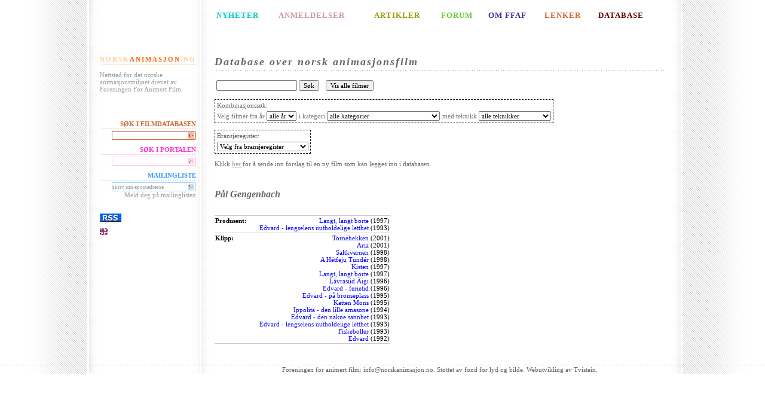

--- FILE ---
content_type: text/html;charset=UTF-8
request_url: http://www.norskanimasjon.no/ffaf/contact.sp;jsessionid=CF67FA6DF0E6B57512B51FC1294655C9?id=504
body_size: 3885
content:
<?xml version="1.0" encoding="UTF-8" ?>
<!DOCTYPE html PUBLIC "-//W3C//DTD XHTML 1.0 Transitional//EN" "http://www.w3.org/TR/xhtml1/DTD/xhtml1-transitional.dtd">




<html xmlns="http://www.w3.org/1999/xhtml" xml:lang="no" lang="no">
    <head>
      <title>Foreningen For Animert Film</title>
    	<meta http-equiv="Content-Type" content="text/html; charset=UTF-8"/>
    	<meta name="keywords" content="norskanimasjon, Animasjon, animert, animere, anima, anim, animatør, kortfilm, kunstfilm, langfilm, studentfilm, Pjotr Sapegin, Ivo Caprino, Flåklypa, Tegnefilm, Animasjonsteknikk, Data-animasjon, Dukkeanimasjon, Leireanimasjon, Objektanimasjon, Pixilasjon, Siluetteanimasjon, Storyboard, norsk, norwegian, forening for animert film, mikrofilm, qvisten, animagicnet, slipp jimmy fri, free jimmy, 3d"/>
    	<meta name="description" content="Nettsted for det norske animasjonsmiljøet drevet av Foreningen For Animert Film"/>
        
	<link rel="stylesheet" type="text/css" href="http://www.norskanimasjon.no/pub/design/news/stylesheets/ffaf.css" />
        <link rel="stylesheet" type="text/css" href="/ffaf/css/css.css;jsessionid=9572B3839293D456C17C601681C00A06"/>
        
        
        <script type='text/javascript'>
            function init() {}
        </script>
    </head>
    <body >

<table id="contentTable" border="0" cellspacing="0">
<!-- Top line -->
<tr>
	<td class="bgLeft">&nbsp;</td>
	<td class="menu">&nbsp;</td>
	<td>&nbsp;</td>
	<td class="bgRight">&nbsp;</td>
</tr>

<!-- Top menu -->
<tr>
	<td  class="bgLeft">&nbsp;</td>
	<td class="menu topMenu">&nbsp;</td>
	<td class="topMenu">
		<table width="100%">
			<tr>
				<td id="newsMenu"><a href="http://www.norskanimasjon.no/pub/index.php/ffaf/nyheter">NYHETER</a></td>
				<td id="reviewMenu"><a href="http://www.norskanimasjon.no/pub/index.php/ffaf/anmeldelser">ANMELDELSER</a></td>
				<td id="articleMenu"><a href="http://www.norskanimasjon.no/pub/index.php/ffaf/artikler">ARTIKLER</a></td>
				<td id="forumMenu"><a href="http://www.norskanimasjon.no/pub/index.php/ffaf/forum">FORUM</a></td>
				<td id="aboutMenu"><a href="http://www.norskanimasjon.no/pub/index.php/ffaf/om_ffaf">OM FFAF</a></td>
				<td id="linksMenu"><a href="http://www.norskanimasjon.no/pub/index.php/ffaf/lenker">LENKER</a></td>
				<td id="englishMenu"><a href="/ffaf/movieList.sp;jsessionid=9572B3839293D456C17C601681C00A06">DATABASE</a></td>
			</tr>
		</table>
	</td>
	<td class="bgRight">&nbsp;</td>
</tr>

<!-- Content -->
<tr>
	<td  class="bgLeft">&nbsp;</td>
	<td class="menu">
		<div class="menuHeader" id="homeHeader">
			<a href="http://www.norskanimasjon.no" class="homeLinkEdge">NORSK</a><a
href="http://www.norskanimasjon.no" class="homeLinkCenter">ANIMASJON</a><a href="http://www.norskanimasjon.no"
class="homeLinkEdge">.NO</a>
		</div>
		<p>Nettsted for det norske animasjonsmiljøet drevet av Foreningen For Animert Film.</p>

		<div class="menuHeader">
			&nbsp;
		</div>

		<div class="menuHeader" id="dbLinkHeader">
			SØK I FILMDATABASEN
		</div>
		<form action="/ffaf/search.sp;jsessionid=9572B3839293D456C17C601681C00A06" method="get" id="ffafDbLink" class="ffafDbBox">
			<fieldset>
				<input type="text" class="textField" name="query" id="ffafDbInput" value=""
                       tabindex="1" /><input class="imageField" type="image" src="http://www.norskanimasjon.no/pub/design/news/images/ffafdb-arrow.gif" tabindex="2" />
			</fieldset>
		</form>

        <div class="menuHeader" id="searchHeader">
			SØK I PORTALEN
		</div>
		<form action="http://www.norskanimasjon.no/pub/index.php/ffaf/content/search" method="get" id="ffafSearch" class="searchBox">
			<fieldset>
				<input type="text" class="textField" name="SearchText" id="ffafInput" value=""
tabindex="1" /><input class="imageField" type="image" src="http://www.norskanimasjon.no/pub/design/news/images/search-arrow.gif" tabindex="2" />
			</fieldset>
		</form>

		<div class="menuHeader" id="mailingHeader">
			MAILINGLISTE
		</div>
		<form action="http://www.norskanimasjon.no/mlist/index.php" method="get" id="ffafMailingListForm" class="mailingListBox"
target="_blank">
			<fieldset>
				<input type="hidden" name="action" value="subscribe" />
				<input type="text" class="textField" name="address" id="ffafMailinglistInput"
value="skriv inn epostadresse" tabindex="1" /><input class="imageField" type="image"
src="http://www.norskanimasjon.no/pub/design/news/images/mailinglist-arrow.gif" tabindex="2" onclick='this.value = "";' />
			</fieldset>
			Meld deg på mailinglisten
		</form>

        <div class="menuHeader">
                &nbsp;
        </div>
<a href="http://norskanimasjon.no/pub/index.php/ffaf/rss/feed/ffaf"><img src="http://www.norskanimasjon.no/pub/design/news/images/rss.gif"
width="36"
height="14" border="0"/></a>
<p>
    <a href="http://www.norskanimasjon.no/pub/index.php/ffaf/english"><img src="http://www.norskanimasjon.no/pub/design/news/images/eflag.gif" title="English" alt="English" width="13" height="11" border="0"/></a>
</p>
    </td>
	<td class="content">

        






<h1>Database over norsk animasjonsfilm</h1>
<p>
<table>
    <tr>
        <td>
            <form method="GET" action="/ffaf/search.sp;jsessionid=9572B3839293D456C17C601681C00A06">
                <input type="text" name="query"  value=""/>
                <input type="submit" value="Søk"/>
            </form>
        </td>
        <td>
            &nbsp;
        </td>
        <td>
            <form method="GET" action="/ffaf/movieList.sp;jsessionid=9572B3839293D456C17C601681C00A06">
                <input type="submit" value="Vis alle filmer"/>
            </form>
        </td>
    </tr>
</table>
</p>
<p>
<form method="GET" action="/ffaf/movieList.sp;jsessionid=9572B3839293D456C17C601681C00A06">
<table class="dbSearchBox">
    <tr><td colspan="3" >Kombinasjonssøk:</td></tr>
    <tr>
        <td>
            Velg filmer fra år <select name="productionYear" onchange="submit()" >
                <option value="">alle år</option>
                
                    <option >2021</option>
                
                    <option >2020</option>
                
                    <option >2019</option>
                
                    <option >2018</option>
                
                    <option >2017</option>
                
                    <option >2016</option>
                
                    <option >2015</option>
                
                    <option >2014</option>
                
                    <option >2013</option>
                
                    <option >2012</option>
                
                    <option >2011</option>
                
                    <option >2010</option>
                
                    <option >2009</option>
                
                    <option >2008</option>
                
                    <option >2007</option>
                
                    <option >2006</option>
                
                    <option >2005</option>
                
                    <option >2004</option>
                
                    <option >2003</option>
                
                    <option >2002</option>
                
                    <option >2001</option>
                
                    <option >2000</option>
                
                    <option >1999</option>
                
                    <option >1998</option>
                
                    <option >1997</option>
                
                    <option >1996</option>
                
                    <option >1995</option>
                
                    <option >1994</option>
                
                    <option >1993</option>
                
                    <option >1992</option>
                
                    <option >1991</option>
                
                    <option >1990</option>
                
                    <option >1989</option>
                
                    <option >1988</option>
                
                    <option >1987</option>
                
                    <option >1986</option>
                
                    <option >1985</option>
                
                    <option >1984</option>
                
                    <option >1983</option>
                
                    <option >1982</option>
                
                    <option >1981</option>
                
                    <option >1980</option>
                
                    <option >1979</option>
                
                    <option >1978</option>
                
                    <option >1977</option>
                
                    <option >1976</option>
                
                    <option >1975</option>
                
                    <option >1974</option>
                
                    <option >1973</option>
                
                    <option >1972</option>
                
                    <option >1971</option>
                
                    <option >1970</option>
                
                    <option >1969</option>
                
                    <option >1968</option>
                
                    <option >1967</option>
                
                    <option >1966</option>
                
                    <option >1965</option>
                
                    <option >1964</option>
                
                    <option >1963</option>
                
                    <option >1962</option>
                
                    <option >1961</option>
                
                    <option >1960</option>
                
                    <option >1959</option>
                
                    <option >1958</option>
                
                    <option >1957</option>
                
                    <option >1956</option>
                
                    <option >1955</option>
                
                    <option >1954</option>
                
                    <option >1953</option>
                
                    <option >1952</option>
                
                    <option >1951</option>
                
                    <option >1950</option>
                
                    <option >1949</option>
                
                    <option >1937</option>
                
                    <option >1935</option>
                
                    <option >1934</option>
                
                    <option >1933</option>
                
                    <option >1932</option>
                
                    <option >1930</option>
                
                    <option >1929</option>
                
                    <option >1928</option>
                
                    <option >1927</option>
                
                    <option >1926</option>
                
                    <option >1924</option>
                
                    <option >1922</option>
                
                    <option >1921</option>
                
                    <option >1917</option>
                
                    <option >1914</option>
                
                    <option >1913</option>
                
            </select>
        </td>
        <td>
            i kategori
            <select name="categoryId" onchange="submit()" >
                <option value="">alle kategorier</option>
                
                    <option value="12" >Installasjon</option>
                
                    <option value="2" >Kortfilm</option>
                
                    <option value="3" >Langfilm</option>
                
                    <option value="8" >Musikkvideo</option>
                
                    <option value="7" >Oppdragsfilm</option>
                
                    <option value="4" >Pilot til TV-serie</option>
                
                    <option value="14" >Produksjon med animerte sekvenser</option>
                
                    <option value="5" >Reklamefilm</option>
                
                    <option value="6" >Studentfilm</option>
                
                    <option value="10" >TV-produksjon</option>
                
                    <option value="1" >TV-serie</option>
                
                    <option value="11" >TV-spesial</option>
                
                    <option value="9" >Vignett</option>
                
            </select>
        </td>
        <td>
            med teknikk
            <select name="techniqueId" onchange="submit()" >
                <option value="">alle teknikker</option>
                
                    <option value="11" >Annet</option>
                
                    <option value="17" >Collage</option>
                
                    <option value="2" >Cut-out animasjon</option>
                
                    <option value="6" >Digital 2D-animasjon</option>
                
                    <option value="12" >Digital 3D-animasjon</option>
                
                    <option value="18" >Digital cut-out</option>
                
                    <option value="16" >Direkteanimasjon</option>
                
                    <option value="8" >Dukkeanimasjon</option>
                
                    <option value="3" >Leireanimasjon</option>
                
                    <option value="14" >Motion graphics</option>
                
                    <option value="5" >Objektanimasjon</option>
                
                    <option value="4" >Pixillasjon</option>
                
                    <option value="13" >Realfilm</option>
                
                    <option value="9" >Rotoskopiering</option>
                
                    <option value="10" >Stopmotion</option>
                
                    <option value="15" >Tavleanimasjon</option>
                
                    <option value="1" >Tegnefilm</option>
                
                    <option value="7" >Timelapse</option>
                
            </select>
        </td>
    </tr>
</table>
</form>
</p>
<p>
<form method="GET" action="/ffaf/contactList.sp;jsessionid=9572B3839293D456C17C601681C00A06">
<table class="dbSearchBox">
    <tr><td>Bransjeregister:</td></tr>
    <tr>
        <td>
                <select name="taskId" onchange="submit()" >
                    <option value="">Velg fra bransjeregister</option>
                    
                        <option value="1" >Regissør</option>
                    
                        <option value="25" >Co-regi</option>
                    
                        <option value="36" >Regiassistent</option>
                    
                        <option value="5" >Manus</option>
                    
                        <option value="53" >Litterært forelegg</option>
                    
                        <option value="22" >Produksjonsselskap</option>
                    
                        <option value="3" >Produsent</option>
                    
                        <option value="4" >Co-produsent</option>
                    
                        <option value="52" >Utøvende produsent</option>
                    
                        <option value="54" >Linjeprodusent</option>
                    
                        <option value="48" >Animasjonsprodusent</option>
                    
                        <option value="2" >Animasjonsregi</option>
                    
                        <option value="50" >Animation supervisor</option>
                    
                        <option value="8" >Animasjon</option>
                    
                        <option value="55" >Animatic</option>
                    
                        <option value="13" >Klipp</option>
                    
                        <option value="59" >Klippekonsulent</option>
                    
                        <option value="29" >Produksjonsdesign</option>
                    
                        <option value="39" >Illustrasjon</option>
                    
                        <option value="18" >Art Direction</option>
                    
                        <option value="28" >Design</option>
                    
                        <option value="43" >Storyboard supervisor</option>
                    
                        <option value="9" >Storyboard</option>
                    
                        <option value="10" >Layout</option>
                    
                        <option value="11" >Bakgrunner</option>
                    
                        <option value="12" >Scenografi</option>
                    
                        <option value="35" >Kostymer</option>
                    
                        <option value="42" >Karakterdesign (lead)</option>
                    
                        <option value="19" >Karakterdesign</option>
                    
                        <option value="6" >Fotograf</option>
                    
                        <option value="7" >Second unit foto</option>
                    
                        <option value="14" >Lyd</option>
                    
                        <option value="15" >Musikk</option>
                    
                        <option value="58" >Visuelle effekter supervisor</option>
                    
                        <option value="34" >Visuelle effekter</option>
                    
                        <option value="17" >Etterarbeide/Postproduksjon</option>
                    
                        <option value="57" >Compositing supervisor</option>
                    
                        <option value="40" >Compositing</option>
                    
                        <option value="56" >Render supervisor</option>
                    
                        <option value="49" >Rendering</option>
                    
                        <option value="38" >Rigging</option>
                    
                        <option value="33" >Modellering</option>
                    
                        <option value="26" >Teknikk</option>
                    
                        <option value="31" >Fargelegging</option>
                    
                        <option value="41" >Fargedesign</option>
                    
                        <option value="51" >Fargekorrigering</option>
                    
                        <option value="32" >Konsulent</option>
                    
                        <option value="47" >Produksjonsleder</option>
                    
                        <option value="16" >Medvirkende</option>
                    
                        <option value="23" >Oppdragsgiver</option>
                    
                        <option value="30" >Distributør</option>
                    
                        <option value="21" >Salgskontakt</option>
                    
                        <option value="37" >Byrå</option>
                    
                        <option value="20" >Finansiering</option>
                    
                </select>
        </td>
    </tr>
</table>
</form>
</p>


<p>
	Klikk <a href="movieSuggest.sp">her</a> for å sende inn forslag til en ny film som kan legges inn i databasen.
</p>


<p>
    &nbsp;
</p>
        

<h2>
    Pål Gengenbach
    
</h2>
<table>
    
    
    
    
    
    
    
</table>
<br/>
<table class="propList">

    
    <tr>
        <td class="propListName">
            Produsent:
        </td>
        <td class="propListValue">
        
            <a href="/ffaf/movie.sp;jsessionid=9572B3839293D456C17C601681C00A06?id=51">Langt, langt borte</a>
            
                (1997)
            
            <br/>
        
            <a href="/ffaf/movie.sp;jsessionid=9572B3839293D456C17C601681C00A06?id=20">Edvard - lengselens uutholdelige letthet</a>
            
                (1993)
            
            <br/>
        
        </td>
    </tr>
    
    <tr>
        <td class="propListName">
            Klipp:
        </td>
        <td class="propListValue">
        
            <a href="/ffaf/movie.sp;jsessionid=9572B3839293D456C17C601681C00A06?id=85">Tornehekken</a>
            
                (2001)
            
            <br/>
        
            <a href="/ffaf/movie.sp;jsessionid=9572B3839293D456C17C601681C00A06?id=5">Aria</a>
            
                (2001)
            
            <br/>
        
            <a href="/ffaf/movie.sp;jsessionid=9572B3839293D456C17C601681C00A06?id=75">Saltkvernen</a>
            
                (1998)
            
            <br/>
        
            <a href="/ffaf/movie.sp;jsessionid=9572B3839293D456C17C601681C00A06?id=312">A Hétfejü Tündér</a>
            
                (1998)
            
            <br/>
        
            <a href="/ffaf/movie.sp;jsessionid=9572B3839293D456C17C601681C00A06?id=48">Kisten</a>
            
                (1997)
            
            <br/>
        
            <a href="/ffaf/movie.sp;jsessionid=9572B3839293D456C17C601681C00A06?id=51">Langt, langt borte</a>
            
                (1997)
            
            <br/>
        
            <a href="/ffaf/movie.sp;jsessionid=9572B3839293D456C17C601681C00A06?id=92">Làvrasiid Àigi</a>
            
                (1996)
            
            <br/>
        
            <a href="/ffaf/movie.sp;jsessionid=9572B3839293D456C17C601681C00A06?id=19">Edvard - ferietid</a>
            
                (1996)
            
            <br/>
        
            <a href="/ffaf/movie.sp;jsessionid=9572B3839293D456C17C601681C00A06?id=21">Edvard - på bronseplass</a>
            
                (1995)
            
            <br/>
        
            <a href="/ffaf/movie.sp;jsessionid=9572B3839293D456C17C601681C00A06?id=45">Katten Mons</a>
            
                (1995)
            
            <br/>
        
            <a href="/ffaf/movie.sp;jsessionid=9572B3839293D456C17C601681C00A06?id=41">Ippolita - den lille amasone</a>
            
                (1994)
            
            <br/>
        
            <a href="/ffaf/movie.sp;jsessionid=9572B3839293D456C17C601681C00A06?id=18">Edvard - den nakne sannhet</a>
            
                (1993)
            
            <br/>
        
            <a href="/ffaf/movie.sp;jsessionid=9572B3839293D456C17C601681C00A06?id=20">Edvard - lengselens uutholdelige letthet</a>
            
                (1993)
            
            <br/>
        
            <a href="/ffaf/movie.sp;jsessionid=9572B3839293D456C17C601681C00A06?id=26">Fiskeboller</a>
            
                (1993)
            
            <br/>
        
            <a href="/ffaf/movie.sp;jsessionid=9572B3839293D456C17C601681C00A06?id=17">Edvard</a>
            
                (1992)
            
            <br/>
        
        </td>
    </tr>
    

</table>

        
<p>&nbsp;</p>


	</td>
	<td class="bgRight">&nbsp;</td>
</tr>

<!-- Bottom line -->
<tr>
	<td  class="bgLeftFooter">&nbsp;</td>
	<td class="menuFooter">&nbsp;</td>
	<td class="footerContent">Foreningen for animert film: <a
href="mailto:info@norskanimasjon.no">info@norskanimasjon.no</a>. Støttet av fond for
lyd og bilde. Webutvikling av <a href="http://www.tvistein.no">Tvistein</a>.</td>
	<td class="bgRightFooter">&nbsp;</td>
</tr>
</table>
<script src="http://www.google-analytics.com/urchin.js" type="text/javascript">
</script>
<script type="text/javascript">
_uacct = "UA-876711-1";
urchinTracker();
</script>
    </body>
</html>


--- FILE ---
content_type: text/css
request_url: http://www.norskanimasjon.no/ffaf/css/css.css;jsessionid=9572B3839293D456C17C601681C00A06
body_size: 683
content:
/* Default element styles  */
html {
}

body {
    background: White;
    font: normal 11px verdana, "times new roman", times, serif;
    color: #666666;
}

input, select, option {
    font: normal 11px verdana, "times new roman", times, serif;
}

h1 {
    font-size: 18px;
}

h2 {
    font-size: 16px;
    font-style: italic;
}

td {
    vertical-align: top;
}

th {
    text-align: left;
}

/* Links */
a:visited, a:link {
    color: #666666;
    text-decoration: none;
}

a:active, a:hover {
    text-decoration: underline;
    color: #999999;
}

p a:visited, p a:link {
    text-decoration: underline;
    color: #999999;
}

p a:active, p a:hover {
    color: #666666;
    text-decoration: none;
}


table.propList td a:visited, table.propList td a:link {
    text-decoration: none;
    color: blue;
}

table.propList td a:active, table.propList td a:hover {
    color: #666666;
    text-decoration: underline;
}

table.uploadInfo {
    border-collapse: collapse;
}
table.uploadInfo td, table.uploadInfo th {
    border: solid 1px;
    border-collapse: collapse;
    padding: 2px 5px 2px 5px;
}
/* Classes */

.dbSearchBox {
    border: dashed black 1px;
}

.dbSearchBoxActive {
    border: dashed blue 1px;
    background-color: #f5f5f5;
}

table.propList {
    border-collapse: collapse;
    border-spacing: 0px;
    border: 0px;
}

table.propList td {
    color: black;
    border-top: solid #cccccc 1px;
    border-bottom: solid #cccccc 1px;
    padding-top: 2px;
    padding-bottom: 2px;
}

table.propList td.propListName {
    font-weight: bold;
}

table.propList td.propListValue {
    padding-left: 20px;
    text-align: right;
}

.propListName {
    font-weight: bold;
}

.comment {
    font-style: italic;
    color: black;
}

.footerContent {
    margin-top: 30px;
}

.error {
    color: red;
}

.caption {
    font-style: italic;
    margin-top: 0px;
}

.requiredField {
    color: red;
}
.movieSuggestSelect {
    width: 200px;
}

#movieSuggestTaskBox {
    width: 447px;
}

#movieSuggestTable {
    width: 565px;
}
